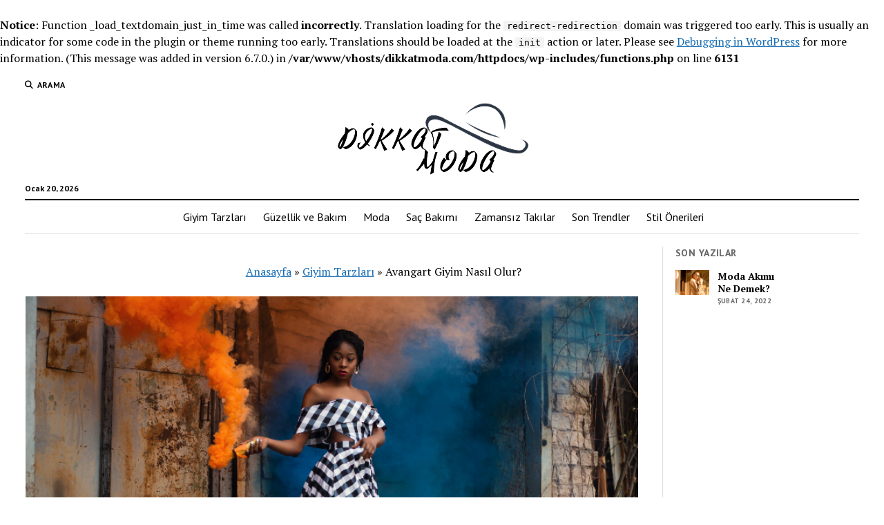

--- FILE ---
content_type: text/html; charset=UTF-8
request_url: https://dikkatmoda.com/avangart-giyim-nasil-olur/
body_size: 11540
content:
<br />
<b>Notice</b>:  Function _load_textdomain_just_in_time was called <strong>incorrectly</strong>. Translation loading for the <code>redirect-redirection</code> domain was triggered too early. This is usually an indicator for some code in the plugin or theme running too early. Translations should be loaded at the <code>init</code> action or later. Please see <a href="https://developer.wordpress.org/advanced-administration/debug/debug-wordpress/">Debugging in WordPress</a> for more information. (This message was added in version 6.7.0.) in <b>/var/www/vhosts/dikkatmoda.com/httpdocs/wp-includes/functions.php</b> on line <b>6131</b><br />
<!DOCTYPE html>

<html lang="tr">

<head>
	<meta name='robots' content='index, follow, max-image-preview:large, max-snippet:-1, max-video-preview:-1' />
<meta charset="UTF-8" />
<meta name="viewport" content="width=device-width, initial-scale=1" />
<meta name="template" content="Mission News 1.65" />

	<!-- This site is optimized with the Yoast SEO plugin v26.7 - https://yoast.com/wordpress/plugins/seo/ -->
	<title>Avangart Giyim Nasıl Olur? - Dikkat Moda</title>
	<meta name="description" content="Avangart giyim nasıl olur? Avangart tarzı nedir? Farklılıkları nelerdir? Merak edilen tüm detaylarıyla Avangart giyim tarzı için tıkla!" />
	<link rel="canonical" href="https://dikkatmoda.com/avangart-giyim-nasil-olur/" />
	<meta property="og:locale" content="tr_TR" />
	<meta property="og:type" content="article" />
	<meta property="og:title" content="Avangart Giyim Nasıl Olur? - Dikkat Moda" />
	<meta property="og:description" content="Avangart giyim nasıl olur? Avangart tarzı nedir? Farklılıkları nelerdir? Merak edilen tüm detaylarıyla Avangart giyim tarzı için tıkla!" />
	<meta property="og:url" content="https://dikkatmoda.com/avangart-giyim-nasil-olur/" />
	<meta property="og:site_name" content="Dikkat Moda" />
	<meta property="article:published_time" content="2022-02-25T12:09:13+00:00" />
	<meta property="og:image" content="https://dikkatmoda.com/wp-content/uploads/2022/02/avangart-giyim-nasil-olur.png" />
	<meta property="og:image:width" content="800" />
	<meta property="og:image:height" content="500" />
	<meta property="og:image:type" content="image/png" />
	<meta name="author" content="admin" />
	<meta name="twitter:card" content="summary_large_image" />
	<meta name="twitter:label1" content="Yazan:" />
	<meta name="twitter:data1" content="admin" />
	<meta name="twitter:label2" content="Tahmini okuma süresi" />
	<meta name="twitter:data2" content="3 dakika" />
	<script type="application/ld+json" class="yoast-schema-graph">{"@context":"https://schema.org","@graph":[{"@type":"Article","@id":"https://dikkatmoda.com/avangart-giyim-nasil-olur/#article","isPartOf":{"@id":"https://dikkatmoda.com/avangart-giyim-nasil-olur/"},"author":{"name":"admin","@id":"https://dikkatmoda.com/#/schema/person/630d02da61834f69c4407fb088e8ee17"},"headline":"Avangart Giyim Nasıl Olur?","datePublished":"2022-02-25T12:09:13+00:00","mainEntityOfPage":{"@id":"https://dikkatmoda.com/avangart-giyim-nasil-olur/"},"wordCount":328,"publisher":{"@id":"https://dikkatmoda.com/#organization"},"image":{"@id":"https://dikkatmoda.com/avangart-giyim-nasil-olur/#primaryimage"},"thumbnailUrl":"https://dikkatmoda.com/wp-content/uploads/2022/02/avangart-giyim-nasil-olur.png","articleSection":["Giyim Tarzları","Moda"],"inLanguage":"tr"},{"@type":"WebPage","@id":"https://dikkatmoda.com/avangart-giyim-nasil-olur/","url":"https://dikkatmoda.com/avangart-giyim-nasil-olur/","name":"Avangart Giyim Nasıl Olur? - Dikkat Moda","isPartOf":{"@id":"https://dikkatmoda.com/#website"},"primaryImageOfPage":{"@id":"https://dikkatmoda.com/avangart-giyim-nasil-olur/#primaryimage"},"image":{"@id":"https://dikkatmoda.com/avangart-giyim-nasil-olur/#primaryimage"},"thumbnailUrl":"https://dikkatmoda.com/wp-content/uploads/2022/02/avangart-giyim-nasil-olur.png","datePublished":"2022-02-25T12:09:13+00:00","description":"Avangart giyim nasıl olur? Avangart tarzı nedir? Farklılıkları nelerdir? Merak edilen tüm detaylarıyla Avangart giyim tarzı için tıkla!","breadcrumb":{"@id":"https://dikkatmoda.com/avangart-giyim-nasil-olur/#breadcrumb"},"inLanguage":"tr","potentialAction":[{"@type":"ReadAction","target":["https://dikkatmoda.com/avangart-giyim-nasil-olur/"]}]},{"@type":"ImageObject","inLanguage":"tr","@id":"https://dikkatmoda.com/avangart-giyim-nasil-olur/#primaryimage","url":"https://dikkatmoda.com/wp-content/uploads/2022/02/avangart-giyim-nasil-olur.png","contentUrl":"https://dikkatmoda.com/wp-content/uploads/2022/02/avangart-giyim-nasil-olur.png","width":800,"height":500,"caption":"Avangart Giyim Nasıl Olur"},{"@type":"BreadcrumbList","@id":"https://dikkatmoda.com/avangart-giyim-nasil-olur/#breadcrumb","itemListElement":[{"@type":"ListItem","position":1,"name":"Anasayfa","item":"https://dikkatmoda.com/"},{"@type":"ListItem","position":2,"name":"Giyim Tarzları","item":"https://dikkatmoda.com/giyim-tarzlari/"},{"@type":"ListItem","position":3,"name":"Avangart Giyim Nasıl Olur?"}]},{"@type":"WebSite","@id":"https://dikkatmoda.com/#website","url":"https://dikkatmoda.com/","name":"Dikkat Moda","description":"","publisher":{"@id":"https://dikkatmoda.com/#organization"},"potentialAction":[{"@type":"SearchAction","target":{"@type":"EntryPoint","urlTemplate":"https://dikkatmoda.com/?s={search_term_string}"},"query-input":{"@type":"PropertyValueSpecification","valueRequired":true,"valueName":"search_term_string"}}],"inLanguage":"tr"},{"@type":"Organization","@id":"https://dikkatmoda.com/#organization","name":"DikkatModa.Com","url":"https://dikkatmoda.com/","logo":{"@type":"ImageObject","inLanguage":"tr","@id":"https://dikkatmoda.com/#/schema/logo/image/","url":"https://dikkatmoda.com/wp-content/uploads/2021/11/Dikkat-Moda.png","contentUrl":"https://dikkatmoda.com/wp-content/uploads/2021/11/Dikkat-Moda.png","width":327,"height":126,"caption":"DikkatModa.Com"},"image":{"@id":"https://dikkatmoda.com/#/schema/logo/image/"}},{"@type":"Person","@id":"https://dikkatmoda.com/#/schema/person/630d02da61834f69c4407fb088e8ee17","name":"admin","image":{"@type":"ImageObject","inLanguage":"tr","@id":"https://dikkatmoda.com/#/schema/person/image/","url":"https://secure.gravatar.com/avatar/ffbf3c8b337220b3c9017120911d66bf94c7653d9602d97971da084332b58f0e?s=96&d=mm&r=g","contentUrl":"https://secure.gravatar.com/avatar/ffbf3c8b337220b3c9017120911d66bf94c7653d9602d97971da084332b58f0e?s=96&d=mm&r=g","caption":"admin"},"sameAs":["https://dikkatmoda.com"]}]}</script>
	<!-- / Yoast SEO plugin. -->


<link rel='dns-prefetch' href='//fonts.googleapis.com' />
<link rel="alternate" type="application/rss+xml" title="Dikkat Moda &raquo; akışı" href="https://dikkatmoda.com/feed/" />
<link rel="alternate" type="application/rss+xml" title="Dikkat Moda &raquo; yorum akışı" href="https://dikkatmoda.com/comments/feed/" />
<link rel="alternate" type="application/rss+xml" title="Dikkat Moda &raquo; Avangart Giyim Nasıl Olur? yorum akışı" href="https://dikkatmoda.com/avangart-giyim-nasil-olur/feed/" />
<link rel="alternate" title="oEmbed (JSON)" type="application/json+oembed" href="https://dikkatmoda.com/wp-json/oembed/1.0/embed?url=https%3A%2F%2Fdikkatmoda.com%2Favangart-giyim-nasil-olur%2F" />
<link rel="alternate" title="oEmbed (XML)" type="text/xml+oembed" href="https://dikkatmoda.com/wp-json/oembed/1.0/embed?url=https%3A%2F%2Fdikkatmoda.com%2Favangart-giyim-nasil-olur%2F&#038;format=xml" />
<style id='wp-img-auto-sizes-contain-inline-css' type='text/css'>
img:is([sizes=auto i],[sizes^="auto," i]){contain-intrinsic-size:3000px 1500px}
/*# sourceURL=wp-img-auto-sizes-contain-inline-css */
</style>
<style id='wp-emoji-styles-inline-css' type='text/css'>

	img.wp-smiley, img.emoji {
		display: inline !important;
		border: none !important;
		box-shadow: none !important;
		height: 1em !important;
		width: 1em !important;
		margin: 0 0.07em !important;
		vertical-align: -0.1em !important;
		background: none !important;
		padding: 0 !important;
	}
/*# sourceURL=wp-emoji-styles-inline-css */
</style>
<style id='wp-block-library-inline-css' type='text/css'>
:root{--wp-block-synced-color:#7a00df;--wp-block-synced-color--rgb:122,0,223;--wp-bound-block-color:var(--wp-block-synced-color);--wp-editor-canvas-background:#ddd;--wp-admin-theme-color:#007cba;--wp-admin-theme-color--rgb:0,124,186;--wp-admin-theme-color-darker-10:#006ba1;--wp-admin-theme-color-darker-10--rgb:0,107,160.5;--wp-admin-theme-color-darker-20:#005a87;--wp-admin-theme-color-darker-20--rgb:0,90,135;--wp-admin-border-width-focus:2px}@media (min-resolution:192dpi){:root{--wp-admin-border-width-focus:1.5px}}.wp-element-button{cursor:pointer}:root .has-very-light-gray-background-color{background-color:#eee}:root .has-very-dark-gray-background-color{background-color:#313131}:root .has-very-light-gray-color{color:#eee}:root .has-very-dark-gray-color{color:#313131}:root .has-vivid-green-cyan-to-vivid-cyan-blue-gradient-background{background:linear-gradient(135deg,#00d084,#0693e3)}:root .has-purple-crush-gradient-background{background:linear-gradient(135deg,#34e2e4,#4721fb 50%,#ab1dfe)}:root .has-hazy-dawn-gradient-background{background:linear-gradient(135deg,#faaca8,#dad0ec)}:root .has-subdued-olive-gradient-background{background:linear-gradient(135deg,#fafae1,#67a671)}:root .has-atomic-cream-gradient-background{background:linear-gradient(135deg,#fdd79a,#004a59)}:root .has-nightshade-gradient-background{background:linear-gradient(135deg,#330968,#31cdcf)}:root .has-midnight-gradient-background{background:linear-gradient(135deg,#020381,#2874fc)}:root{--wp--preset--font-size--normal:16px;--wp--preset--font-size--huge:42px}.has-regular-font-size{font-size:1em}.has-larger-font-size{font-size:2.625em}.has-normal-font-size{font-size:var(--wp--preset--font-size--normal)}.has-huge-font-size{font-size:var(--wp--preset--font-size--huge)}.has-text-align-center{text-align:center}.has-text-align-left{text-align:left}.has-text-align-right{text-align:right}.has-fit-text{white-space:nowrap!important}#end-resizable-editor-section{display:none}.aligncenter{clear:both}.items-justified-left{justify-content:flex-start}.items-justified-center{justify-content:center}.items-justified-right{justify-content:flex-end}.items-justified-space-between{justify-content:space-between}.screen-reader-text{border:0;clip-path:inset(50%);height:1px;margin:-1px;overflow:hidden;padding:0;position:absolute;width:1px;word-wrap:normal!important}.screen-reader-text:focus{background-color:#ddd;clip-path:none;color:#444;display:block;font-size:1em;height:auto;left:5px;line-height:normal;padding:15px 23px 14px;text-decoration:none;top:5px;width:auto;z-index:100000}html :where(.has-border-color){border-style:solid}html :where([style*=border-top-color]){border-top-style:solid}html :where([style*=border-right-color]){border-right-style:solid}html :where([style*=border-bottom-color]){border-bottom-style:solid}html :where([style*=border-left-color]){border-left-style:solid}html :where([style*=border-width]){border-style:solid}html :where([style*=border-top-width]){border-top-style:solid}html :where([style*=border-right-width]){border-right-style:solid}html :where([style*=border-bottom-width]){border-bottom-style:solid}html :where([style*=border-left-width]){border-left-style:solid}html :where(img[class*=wp-image-]){height:auto;max-width:100%}:where(figure){margin:0 0 1em}html :where(.is-position-sticky){--wp-admin--admin-bar--position-offset:var(--wp-admin--admin-bar--height,0px)}@media screen and (max-width:600px){html :where(.is-position-sticky){--wp-admin--admin-bar--position-offset:0px}}

/*# sourceURL=wp-block-library-inline-css */
</style><style id='global-styles-inline-css' type='text/css'>
:root{--wp--preset--aspect-ratio--square: 1;--wp--preset--aspect-ratio--4-3: 4/3;--wp--preset--aspect-ratio--3-4: 3/4;--wp--preset--aspect-ratio--3-2: 3/2;--wp--preset--aspect-ratio--2-3: 2/3;--wp--preset--aspect-ratio--16-9: 16/9;--wp--preset--aspect-ratio--9-16: 9/16;--wp--preset--color--black: #000000;--wp--preset--color--cyan-bluish-gray: #abb8c3;--wp--preset--color--white: #ffffff;--wp--preset--color--pale-pink: #f78da7;--wp--preset--color--vivid-red: #cf2e2e;--wp--preset--color--luminous-vivid-orange: #ff6900;--wp--preset--color--luminous-vivid-amber: #fcb900;--wp--preset--color--light-green-cyan: #7bdcb5;--wp--preset--color--vivid-green-cyan: #00d084;--wp--preset--color--pale-cyan-blue: #8ed1fc;--wp--preset--color--vivid-cyan-blue: #0693e3;--wp--preset--color--vivid-purple: #9b51e0;--wp--preset--gradient--vivid-cyan-blue-to-vivid-purple: linear-gradient(135deg,rgb(6,147,227) 0%,rgb(155,81,224) 100%);--wp--preset--gradient--light-green-cyan-to-vivid-green-cyan: linear-gradient(135deg,rgb(122,220,180) 0%,rgb(0,208,130) 100%);--wp--preset--gradient--luminous-vivid-amber-to-luminous-vivid-orange: linear-gradient(135deg,rgb(252,185,0) 0%,rgb(255,105,0) 100%);--wp--preset--gradient--luminous-vivid-orange-to-vivid-red: linear-gradient(135deg,rgb(255,105,0) 0%,rgb(207,46,46) 100%);--wp--preset--gradient--very-light-gray-to-cyan-bluish-gray: linear-gradient(135deg,rgb(238,238,238) 0%,rgb(169,184,195) 100%);--wp--preset--gradient--cool-to-warm-spectrum: linear-gradient(135deg,rgb(74,234,220) 0%,rgb(151,120,209) 20%,rgb(207,42,186) 40%,rgb(238,44,130) 60%,rgb(251,105,98) 80%,rgb(254,248,76) 100%);--wp--preset--gradient--blush-light-purple: linear-gradient(135deg,rgb(255,206,236) 0%,rgb(152,150,240) 100%);--wp--preset--gradient--blush-bordeaux: linear-gradient(135deg,rgb(254,205,165) 0%,rgb(254,45,45) 50%,rgb(107,0,62) 100%);--wp--preset--gradient--luminous-dusk: linear-gradient(135deg,rgb(255,203,112) 0%,rgb(199,81,192) 50%,rgb(65,88,208) 100%);--wp--preset--gradient--pale-ocean: linear-gradient(135deg,rgb(255,245,203) 0%,rgb(182,227,212) 50%,rgb(51,167,181) 100%);--wp--preset--gradient--electric-grass: linear-gradient(135deg,rgb(202,248,128) 0%,rgb(113,206,126) 100%);--wp--preset--gradient--midnight: linear-gradient(135deg,rgb(2,3,129) 0%,rgb(40,116,252) 100%);--wp--preset--font-size--small: 12px;--wp--preset--font-size--medium: 20px;--wp--preset--font-size--large: 21px;--wp--preset--font-size--x-large: 42px;--wp--preset--font-size--regular: 16px;--wp--preset--font-size--larger: 28px;--wp--preset--spacing--20: 0.44rem;--wp--preset--spacing--30: 0.67rem;--wp--preset--spacing--40: 1rem;--wp--preset--spacing--50: 1.5rem;--wp--preset--spacing--60: 2.25rem;--wp--preset--spacing--70: 3.38rem;--wp--preset--spacing--80: 5.06rem;--wp--preset--shadow--natural: 6px 6px 9px rgba(0, 0, 0, 0.2);--wp--preset--shadow--deep: 12px 12px 50px rgba(0, 0, 0, 0.4);--wp--preset--shadow--sharp: 6px 6px 0px rgba(0, 0, 0, 0.2);--wp--preset--shadow--outlined: 6px 6px 0px -3px rgb(255, 255, 255), 6px 6px rgb(0, 0, 0);--wp--preset--shadow--crisp: 6px 6px 0px rgb(0, 0, 0);}:where(.is-layout-flex){gap: 0.5em;}:where(.is-layout-grid){gap: 0.5em;}body .is-layout-flex{display: flex;}.is-layout-flex{flex-wrap: wrap;align-items: center;}.is-layout-flex > :is(*, div){margin: 0;}body .is-layout-grid{display: grid;}.is-layout-grid > :is(*, div){margin: 0;}:where(.wp-block-columns.is-layout-flex){gap: 2em;}:where(.wp-block-columns.is-layout-grid){gap: 2em;}:where(.wp-block-post-template.is-layout-flex){gap: 1.25em;}:where(.wp-block-post-template.is-layout-grid){gap: 1.25em;}.has-black-color{color: var(--wp--preset--color--black) !important;}.has-cyan-bluish-gray-color{color: var(--wp--preset--color--cyan-bluish-gray) !important;}.has-white-color{color: var(--wp--preset--color--white) !important;}.has-pale-pink-color{color: var(--wp--preset--color--pale-pink) !important;}.has-vivid-red-color{color: var(--wp--preset--color--vivid-red) !important;}.has-luminous-vivid-orange-color{color: var(--wp--preset--color--luminous-vivid-orange) !important;}.has-luminous-vivid-amber-color{color: var(--wp--preset--color--luminous-vivid-amber) !important;}.has-light-green-cyan-color{color: var(--wp--preset--color--light-green-cyan) !important;}.has-vivid-green-cyan-color{color: var(--wp--preset--color--vivid-green-cyan) !important;}.has-pale-cyan-blue-color{color: var(--wp--preset--color--pale-cyan-blue) !important;}.has-vivid-cyan-blue-color{color: var(--wp--preset--color--vivid-cyan-blue) !important;}.has-vivid-purple-color{color: var(--wp--preset--color--vivid-purple) !important;}.has-black-background-color{background-color: var(--wp--preset--color--black) !important;}.has-cyan-bluish-gray-background-color{background-color: var(--wp--preset--color--cyan-bluish-gray) !important;}.has-white-background-color{background-color: var(--wp--preset--color--white) !important;}.has-pale-pink-background-color{background-color: var(--wp--preset--color--pale-pink) !important;}.has-vivid-red-background-color{background-color: var(--wp--preset--color--vivid-red) !important;}.has-luminous-vivid-orange-background-color{background-color: var(--wp--preset--color--luminous-vivid-orange) !important;}.has-luminous-vivid-amber-background-color{background-color: var(--wp--preset--color--luminous-vivid-amber) !important;}.has-light-green-cyan-background-color{background-color: var(--wp--preset--color--light-green-cyan) !important;}.has-vivid-green-cyan-background-color{background-color: var(--wp--preset--color--vivid-green-cyan) !important;}.has-pale-cyan-blue-background-color{background-color: var(--wp--preset--color--pale-cyan-blue) !important;}.has-vivid-cyan-blue-background-color{background-color: var(--wp--preset--color--vivid-cyan-blue) !important;}.has-vivid-purple-background-color{background-color: var(--wp--preset--color--vivid-purple) !important;}.has-black-border-color{border-color: var(--wp--preset--color--black) !important;}.has-cyan-bluish-gray-border-color{border-color: var(--wp--preset--color--cyan-bluish-gray) !important;}.has-white-border-color{border-color: var(--wp--preset--color--white) !important;}.has-pale-pink-border-color{border-color: var(--wp--preset--color--pale-pink) !important;}.has-vivid-red-border-color{border-color: var(--wp--preset--color--vivid-red) !important;}.has-luminous-vivid-orange-border-color{border-color: var(--wp--preset--color--luminous-vivid-orange) !important;}.has-luminous-vivid-amber-border-color{border-color: var(--wp--preset--color--luminous-vivid-amber) !important;}.has-light-green-cyan-border-color{border-color: var(--wp--preset--color--light-green-cyan) !important;}.has-vivid-green-cyan-border-color{border-color: var(--wp--preset--color--vivid-green-cyan) !important;}.has-pale-cyan-blue-border-color{border-color: var(--wp--preset--color--pale-cyan-blue) !important;}.has-vivid-cyan-blue-border-color{border-color: var(--wp--preset--color--vivid-cyan-blue) !important;}.has-vivid-purple-border-color{border-color: var(--wp--preset--color--vivid-purple) !important;}.has-vivid-cyan-blue-to-vivid-purple-gradient-background{background: var(--wp--preset--gradient--vivid-cyan-blue-to-vivid-purple) !important;}.has-light-green-cyan-to-vivid-green-cyan-gradient-background{background: var(--wp--preset--gradient--light-green-cyan-to-vivid-green-cyan) !important;}.has-luminous-vivid-amber-to-luminous-vivid-orange-gradient-background{background: var(--wp--preset--gradient--luminous-vivid-amber-to-luminous-vivid-orange) !important;}.has-luminous-vivid-orange-to-vivid-red-gradient-background{background: var(--wp--preset--gradient--luminous-vivid-orange-to-vivid-red) !important;}.has-very-light-gray-to-cyan-bluish-gray-gradient-background{background: var(--wp--preset--gradient--very-light-gray-to-cyan-bluish-gray) !important;}.has-cool-to-warm-spectrum-gradient-background{background: var(--wp--preset--gradient--cool-to-warm-spectrum) !important;}.has-blush-light-purple-gradient-background{background: var(--wp--preset--gradient--blush-light-purple) !important;}.has-blush-bordeaux-gradient-background{background: var(--wp--preset--gradient--blush-bordeaux) !important;}.has-luminous-dusk-gradient-background{background: var(--wp--preset--gradient--luminous-dusk) !important;}.has-pale-ocean-gradient-background{background: var(--wp--preset--gradient--pale-ocean) !important;}.has-electric-grass-gradient-background{background: var(--wp--preset--gradient--electric-grass) !important;}.has-midnight-gradient-background{background: var(--wp--preset--gradient--midnight) !important;}.has-small-font-size{font-size: var(--wp--preset--font-size--small) !important;}.has-medium-font-size{font-size: var(--wp--preset--font-size--medium) !important;}.has-large-font-size{font-size: var(--wp--preset--font-size--large) !important;}.has-x-large-font-size{font-size: var(--wp--preset--font-size--x-large) !important;}
/*# sourceURL=global-styles-inline-css */
</style>

<style id='classic-theme-styles-inline-css' type='text/css'>
/*! This file is auto-generated */
.wp-block-button__link{color:#fff;background-color:#32373c;border-radius:9999px;box-shadow:none;text-decoration:none;padding:calc(.667em + 2px) calc(1.333em + 2px);font-size:1.125em}.wp-block-file__button{background:#32373c;color:#fff;text-decoration:none}
/*# sourceURL=/wp-includes/css/classic-themes.min.css */
</style>
<link rel='stylesheet' id='ct-mission-news-google-fonts-css' href='//fonts.googleapis.com/css?family=Abril+Fatface%7CPT+Sans%3A400%2C700%7CPT+Serif%3A400%2C400i%2C700%2C700i&#038;subset=latin%2Clatin-ext&#038;display=swap&#038;ver=6.9' type='text/css' media='all' />
<link rel='stylesheet' id='ct-mission-news-font-awesome-css' href='https://dikkatmoda.com/wp-content/themes/mission-news/assets/font-awesome/css/all.min.css?ver=6.9' type='text/css' media='all' />
<link rel='stylesheet' id='ct-mission-news-style-css' href='https://dikkatmoda.com/wp-content/themes/mission-news/style.css?ver=6.9' type='text/css' media='all' />
<script type="text/javascript" src="https://dikkatmoda.com/wp-includes/js/jquery/jquery.min.js?ver=3.7.1" id="jquery-core-js"></script>
<script type="text/javascript" src="https://dikkatmoda.com/wp-includes/js/jquery/jquery-migrate.min.js?ver=3.4.1" id="jquery-migrate-js"></script>
<link rel="https://api.w.org/" href="https://dikkatmoda.com/wp-json/" /><link rel="alternate" title="JSON" type="application/json" href="https://dikkatmoda.com/wp-json/wp/v2/posts/180" /><link rel="EditURI" type="application/rsd+xml" title="RSD" href="https://dikkatmoda.com/xmlrpc.php?rsd" />
<meta name="generator" content="WordPress 6.9" />
<link rel='shortlink' href='https://dikkatmoda.com/?p=180' />
<meta name="redi-version" content="1.1.5" /><link rel="icon" href="https://dikkatmoda.com/wp-content/uploads/2021/11/cropped-Dikkat-Moda-favicon-32x32.png" sizes="32x32" />
<link rel="icon" href="https://dikkatmoda.com/wp-content/uploads/2021/11/cropped-Dikkat-Moda-favicon-192x192.png" sizes="192x192" />
<link rel="apple-touch-icon" href="https://dikkatmoda.com/wp-content/uploads/2021/11/cropped-Dikkat-Moda-favicon-180x180.png" />
<meta name="msapplication-TileImage" content="https://dikkatmoda.com/wp-content/uploads/2021/11/cropped-Dikkat-Moda-favicon-270x270.png" />
</head>

<body id="mission-news" class="wp-singular post-template-default single single-post postid-180 single-format-standard wp-custom-logo wp-theme-mission-news layout-right-sidebar-wide">
<a class="skip-content" href="#main">İçeriğe geçmek için &quot;Enter&quot;a basın</a>
<div id="overflow-container" class="overflow-container">
	<div id="max-width" class="max-width">
							<header class="site-header" id="site-header" role="banner">
				<div class="top-nav">
					<button id="search-toggle" class="search-toggle"><i class="fas fa-search"></i><span>Arama</span></button>
<div id="search-form-popup" class="search-form-popup">
	<div class="inner">
		<div class="title">Arama Dikkat Moda</div>
		<div class='search-form-container'>
    <form role="search" method="get" class="search-form" action="https://dikkatmoda.com">
        <input id="search-field" type="search" class="search-field" value="" name="s"
               title="Arama" placeholder="Arama" />
        <input type="submit" class="search-submit" value='Arama'/>
    </form>
</div>		<a id="close-search" class="close" href="#"><svg xmlns="http://www.w3.org/2000/svg" width="20" height="20" viewBox="0 0 20 20" version="1.1"><g stroke="none" stroke-width="1" fill="none" fill-rule="evenodd"><g transform="translate(-17.000000, -12.000000)" fill="#000000"><g transform="translate(17.000000, 12.000000)"><rect transform="translate(10.000000, 10.000000) rotate(45.000000) translate(-10.000000, -10.000000) " x="9" y="-2" width="2" height="24"/><rect transform="translate(10.000000, 10.000000) rotate(-45.000000) translate(-10.000000, -10.000000) " x="9" y="-2" width="2" height="24"/></g></g></g></svg></a>
	</div>
</div>
					<div id="menu-secondary-container" class="menu-secondary-container">
						<div id="menu-secondary" class="menu-container menu-secondary" role="navigation">
	</div>
					</div>
									</div>
				<div id="title-container" class="title-container"><div class='site-title has-date'><a href="https://dikkatmoda.com/" class="custom-logo-link" rel="home"><img width="327" height="126" src="https://dikkatmoda.com/wp-content/uploads/2021/11/cropped-cropped-Dikkat-Moda.png" class="custom-logo" alt="Dikkat Moda" decoding="async" srcset="https://dikkatmoda.com/wp-content/uploads/2021/11/cropped-cropped-Dikkat-Moda.png 327w, https://dikkatmoda.com/wp-content/uploads/2021/11/cropped-cropped-Dikkat-Moda-300x116.png 300w" sizes="(max-width: 327px) 100vw, 327px" /></a></div><p class="date">Ocak 20, 2026</p>				</div>
				<button id="toggle-navigation" class="toggle-navigation" name="toggle-navigation" aria-expanded="false">
					<span class="screen-reader-text">menüyü aç</span>
					<svg xmlns="http://www.w3.org/2000/svg" width="24" height="18" viewBox="0 0 24 18" version="1.1"><g stroke="none" stroke-width="1" fill="none" fill-rule="evenodd"><g transform="translate(-272.000000, -21.000000)" fill="#000000"><g transform="translate(266.000000, 12.000000)"><g transform="translate(6.000000, 9.000000)"><rect class="top-bar" x="0" y="0" width="24" height="2"/><rect class="middle-bar" x="0" y="8" width="24" height="2"/><rect class="bottom-bar" x="0" y="16" width="24" height="2"/></g></g></g></g></svg>				</button>
				<div id="menu-primary-container" class="menu-primary-container tier-1">
					<div class="dropdown-navigation"><a id="back-button" class="back-button" href="#"><i class="fas fa-angle-left"></i> Geri</a><span class="label"></span></div>
<div id="menu-primary" class="menu-container menu-primary" role="navigation">
    <nav class="menu"><ul id="menu-primary-items" class="menu-primary-items"><li id="menu-item-48" class="menu-item menu-item-type-taxonomy menu-item-object-category current-post-ancestor current-menu-parent current-post-parent menu-item-48"><a href="https://dikkatmoda.com/giyim-tarzlari/">Giyim Tarzları</a></li>
<li id="menu-item-51" class="menu-item menu-item-type-taxonomy menu-item-object-category menu-item-51"><a href="https://dikkatmoda.com/guzellik-ve-bakim/">Güzellik ve Bakım</a></li>
<li id="menu-item-52" class="menu-item menu-item-type-taxonomy menu-item-object-category current-post-ancestor current-menu-parent current-post-parent menu-item-52"><a href="https://dikkatmoda.com/moda/">Moda</a></li>
<li id="menu-item-49" class="menu-item menu-item-type-taxonomy menu-item-object-category menu-item-49"><a href="https://dikkatmoda.com/sac-bakimi/">Saç Bakımı</a></li>
<li id="menu-item-50" class="menu-item menu-item-type-taxonomy menu-item-object-category menu-item-50"><a href="https://dikkatmoda.com/zamansiz-takilar/">Zamansız Takılar</a></li>
<li id="menu-item-106" class="menu-item menu-item-type-taxonomy menu-item-object-category menu-item-106"><a href="https://dikkatmoda.com/son-trendler/">Son Trendler</a></li>
<li id="menu-item-107" class="menu-item menu-item-type-taxonomy menu-item-object-category menu-item-107"><a href="https://dikkatmoda.com/stil-onerileri/">Stil Önerileri</a></li>
</ul></nav></div>
				</div>
			</header>
								<div class="content-container">
						<div class="layout-container">
								<section id="main" class="main" role="main">
					<p id="breadcrumbs"><span><span><a href="https://dikkatmoda.com/">Anasayfa</a></span> » <span><a href="https://dikkatmoda.com/giyim-tarzlari/">Giyim Tarzları</a></span> » <span class="breadcrumb_last" aria-current="page">Avangart Giyim Nasıl Olur?</span></span></p>
<div id="loop-container" class="loop-container">
    <div class="post-180 post type-post status-publish format-standard has-post-thumbnail hentry category-giyim-tarzlari category-moda entry">
		<article>
		<div class="featured-image"><img width="800" height="500" src="https://dikkatmoda.com/wp-content/uploads/2022/02/avangart-giyim-nasil-olur.png" class="attachment-full size-full wp-post-image" alt="Avangart Giyim Nasıl Olur" decoding="async" fetchpriority="high" srcset="https://dikkatmoda.com/wp-content/uploads/2022/02/avangart-giyim-nasil-olur.png 800w, https://dikkatmoda.com/wp-content/uploads/2022/02/avangart-giyim-nasil-olur-300x188.png 300w, https://dikkatmoda.com/wp-content/uploads/2022/02/avangart-giyim-nasil-olur-768x480.png 768w" sizes="(max-width: 800px) 100vw, 800px" /></div>		<div class='post-header'>
			<h1 class='post-title'>Avangart Giyim Nasıl Olur?</h1>
			<div class="post-byline">Bu yazı Şubat 25, 2022 tarihinde admin tarafından yazılmıştır.</div>		</div>
				<div class="post-content">
					<p><span style="font-weight: 400;">Avangart giyim tarzı, şekil olarak alışılmadık figürler, parlaklık ve beklenilmeyen aksesuarların kullanılmasıyla karakterize edilmiş ve bu şekilde geliştirilen bir giyim tarzıdır. Kelime anlamı olarak yenilikçiliği ifade etmektedir. Yenilikçilik politikada, deneysel olma anlamı ise kişisel bazda daha fazla anlam kazanmaktadır. Sanatsal olarak, yani moda terimine en yakın ifadesiyle farklılığı ifade etmektedir. </span></p>
<p><span style="font-weight: 400;">“Avangart giyim nasıl olur” şeklinde sorulacak soruya şu şekilde yanıt verilebilmektedir.<strong> Avangart giyim</strong>, yeni bir giysi tasarlarken kumaştan farklı materyallerin kullanılmasıyla oluşturulmaktadır. Örneğin kumaş yerine sadece taşlardan bir elbise tasarlanırsa, bu avangart giyime uygun olacaktır. Ancak giyim sektörü içerisinde gerçekleşen tüm avangart modeller, günlük yaşama uygun şekilde tasarlanmaktadır.</span></p>
<div itemprop="" itemscope="" itemtype="https://schema.org/FAQPage">
<div itemprop="mainEntity" itemscope="https://schema.org/FAQPage" itemtype="https://schema.org/Question">
<h2 itemprop="name">
			<span style="font-weight: 400; "font-size: 14pt;" ><strong>Avangart Giyim Tarzının Farklılıkları Nelerdir?</strong></span></h2>
<div itemprop="acceptedAnswer" itemscope="" itemtype="https://schema.org/Answer">
<div itemprop="text">
<p><span style="font-weight: 400;">“<a href="http://dikkatmoda.com/avangart-giyim-nasil-olur/"><strong>Avangart giyim nasıl olur</strong></a>” şeklinde sorulacak soruya yanıt verdikten sonra, avangart giyimin farklılıklarına da değinmek gerekir. Bu noktada farklı özellikler olarak aşağıdaki maddeleri sıralayabiliriz;</span></p>
<ul>
<li style="font-weight: 400;" aria-level="1"><span style="font-weight: 400;">Giyim ve moda dünyasına dair belirlenmiş kurallar yıkılarak, avangart akımı sayesinde farklılık getirilmiştir. Bakış açısındaki yenilik, kelime anlamı olarak uygunken, farklılık da sanatsal anlamda uygunluk sağlamaktadır. Dolayısıyla avangart giyim, belli kuralların dışına çıkılarak kendini göstermiştir diyebiliriz.</span></li>
<li style="font-weight: 400;" aria-level="1"><span style="font-weight: 400;">İlgili moda anlayışı, sıra dışı olarak da yorumlanabilmektedir. Kuşkusuz bunda giyilebilir aksesuarlardan kıyafet yapılması eylemi etki sahibidir. Bu nedenle beklenmeyen malzemeden yapılan kıyafetler, alışılagelmişin dışına çıkılarak tasarlanan giysiler bu farklılığı ortaya çıkarmıştır.</span></li>
<li style="font-weight: 400;" aria-level="1"><span style="font-weight: 400;"><strong>Avangart</strong> tarzı, ilk başta tam anlaşılamayabilir. Ancak onu farklı yorumlayabilenler ve farklı bakış açısına sahip olanlar doğru bir şekilde anlayabilecektir. Bu nedenle sıra dışı olmak ve alışılmışın dışına çıkmak, avangart tarzın olmazsa olmazları arasında yer almaktadır. </span></li>
</ul>
<p><span style="font-weight: 400;">Görüldüğü üzere avangart tarzda bir dizi özellik yer almaktadır. Olağandışı malzemelerin, materyallerin, dokuların, çizgilerin, şekillerin ve renklerin kullanılmasıyla elde edilen kombinasyon, asimetri ve hacim sahibi geometrik şekillerle bu tarzı ön plana çıkarmaktadır. </span>
</p>
</div></div>
</div>
<div itemprop="mainEntity" itemscope="https://schema.org/FAQPage" itemtype="https://schema.org/Question">
<h3 itemprop="name">
			<span style="font-weight: 400; "font-size: 14pt;"><strong>Avangart Tarzı Oluşturmak</span></h3>
<div itemprop="acceptedAnswer" itemscope="" itemtype="https://schema.org/Answer">
<div itemprop="text">
<ul>
<li style="font-weight: 400;" aria-level="1"><span style="font-weight: 400;"><em>Avangart</em> kıyafetler ya da giysiler, soyut sanatsal akımlar sayesinde ortaya çıkmıştır. Sanat akımlarının soyut halinden etkilenerek ortaya çıkan bu tarz, farklılığı ön plana çıkarmıştır.</span></li>
<li style="font-weight: 400;" aria-level="1"><span style="font-weight: 400;">Renkler ve formlar, bu tarzda farklılığa boyut atlatmak için ve çeşitlilik sağlamak için çok önemlidir. Dolayısıyla renk kombinasyonu, asimetri ve diğer özelliklere mutlaka dikkat etmeniz gerekmektedir.</span></li>
<li style="font-weight: 400;" aria-level="1"><span style="font-weight: 400;">Avangart tarz denildiğinde dünyada akla gelen ilk ünlü Lady Gaga olmaktadır. Dolayısıyla bu tarzı benimsemek istiyorsanız, incelemeniz ve takibe almanız gereken kişi Lady Gaga’dır. </span></li>
<li style="font-weight: 400;" aria-level="1"><span style="font-weight: 400;">Avangart tarz yaratılırken, belirli bir sınır bulunmamaktadır. Yani kullanılacak malzeme konusunda tasarımcı, sanatsal ruhunu olması gerektiği gibi, yani serbest bırakmalıdır. Deri, metal, plastik, taş, gazete, kâğıt vb. ürünlerden bir araya getirdikleri unsurlarla hemen her türlü tasarım yapılabilmektedir. </span></li>
</ul>
<p><span style="font-weight: 400;">Avangart tarz benimsenirken yukarıdaki maddelere dikkat edilmesi gerekmektedir. Bu maddeler ile birlikte yapılacak ufak değişikliklerle kendi tarzınızı yaratabilirsiniz ve ön plana çıkabilirsiniz.</span></p>
</p></div>
</div>
</div></div>
								</div>
		<div class="post-meta">
												<div class="post-author">
		<div class="avatar-container">
		<img alt='admin' src='https://secure.gravatar.com/avatar/ffbf3c8b337220b3c9017120911d66bf94c7653d9602d97971da084332b58f0e?s=78&#038;d=mm&#038;r=g' srcset='https://secure.gravatar.com/avatar/ffbf3c8b337220b3c9017120911d66bf94c7653d9602d97971da084332b58f0e?s=156&#038;d=mm&#038;r=g 2x' class='avatar avatar-78 photo' height='78' width='78' decoding='async'/>	</div>
		<div>
		<div class="author">admin</div>
		<p></p>
			</div>
</div>
		</div>
		<div class="more-from-category">
	<div class="category-container"><div class="top"><span class="section-title">Daha fazla <span>Giyim Tarzları</span></span><a class="category-link" href="https://dikkatmoda.com/giyim-tarzlari/">Giyim Tarzları kategorisinden daha fazla yazı &raquo;</a></div><ul><li><div class="featured-image"><a href="https://dikkatmoda.com/kisa-boylular-nasil-cantalari-kullanmali/">Kısa Boylular Nasıl Çantaları Kullanmalı?<img width="300" height="188" src="https://dikkatmoda.com/wp-content/uploads/2022/04/kisa-boylular-nasil-canta-kullanmali-300x188.png" class="attachment-medium size-medium wp-post-image" alt="Kısa Boylular Nasıl Çanta Kullanmalı" decoding="async" srcset="https://dikkatmoda.com/wp-content/uploads/2022/04/kisa-boylular-nasil-canta-kullanmali-300x188.png 300w, https://dikkatmoda.com/wp-content/uploads/2022/04/kisa-boylular-nasil-canta-kullanmali-768x480.png 768w, https://dikkatmoda.com/wp-content/uploads/2022/04/kisa-boylular-nasil-canta-kullanmali.png 800w" sizes="(max-width: 300px) 100vw, 300px" /></a></div><a href="https://dikkatmoda.com/kisa-boylular-nasil-cantalari-kullanmali/" class="title">Kısa Boylular Nasıl Çantaları Kullanmalı?</a></li><li><div class="featured-image"><a href="https://dikkatmoda.com/buyuk-boy-cantalar-nasil-kullanilir/">Büyük Boy Çantalar Nasıl Kullanılır?<img width="300" height="188" src="https://dikkatmoda.com/wp-content/uploads/2022/04/buyuk-boy-cantalar-nasil-kullanilir-300x188.png" class="attachment-medium size-medium wp-post-image" alt="Büyük Boy Çantalar Nasıl Kullanılır?" decoding="async" loading="lazy" srcset="https://dikkatmoda.com/wp-content/uploads/2022/04/buyuk-boy-cantalar-nasil-kullanilir-300x188.png 300w, https://dikkatmoda.com/wp-content/uploads/2022/04/buyuk-boy-cantalar-nasil-kullanilir-768x480.png 768w, https://dikkatmoda.com/wp-content/uploads/2022/04/buyuk-boy-cantalar-nasil-kullanilir.png 800w" sizes="auto, (max-width: 300px) 100vw, 300px" /></a></div><a href="https://dikkatmoda.com/buyuk-boy-cantalar-nasil-kullanilir/" class="title">Büyük Boy Çantalar Nasıl Kullanılır?</a></li><li><div class="featured-image"><a href="https://dikkatmoda.com/deri-ceket-kombin-onerileri-nelerdir/">Deri Ceket Kombin Önerileri Nelerdir?<img width="300" height="188" src="https://dikkatmoda.com/wp-content/uploads/2022/04/deri-ceket-kombin-onerileri-nelerdir-300x188.png" class="attachment-medium size-medium wp-post-image" alt="Deri Ceket Kombin Önerileri Nelerdir" decoding="async" loading="lazy" srcset="https://dikkatmoda.com/wp-content/uploads/2022/04/deri-ceket-kombin-onerileri-nelerdir-300x188.png 300w, https://dikkatmoda.com/wp-content/uploads/2022/04/deri-ceket-kombin-onerileri-nelerdir-768x480.png 768w, https://dikkatmoda.com/wp-content/uploads/2022/04/deri-ceket-kombin-onerileri-nelerdir.png 800w" sizes="auto, (max-width: 300px) 100vw, 300px" /></a></div><a href="https://dikkatmoda.com/deri-ceket-kombin-onerileri-nelerdir/" class="title">Deri Ceket Kombin Önerileri Nelerdir?</a></li><li><div class="featured-image"><a href="https://dikkatmoda.com/mayo-secerken-nelere-dikkat-etmek-gerekir/">Mayo Seçerken Nelere Dikkat Etmek Gerekir?<img width="300" height="188" src="https://dikkatmoda.com/wp-content/uploads/2022/03/mayo-secerken-nelere-dikkat-etmek-gerekir-300x188.png" class="attachment-medium size-medium wp-post-image" alt="Mayo Seçerken Nelere Dikkat Etmek Gerekir" decoding="async" loading="lazy" srcset="https://dikkatmoda.com/wp-content/uploads/2022/03/mayo-secerken-nelere-dikkat-etmek-gerekir-300x188.png 300w, https://dikkatmoda.com/wp-content/uploads/2022/03/mayo-secerken-nelere-dikkat-etmek-gerekir-768x480.png 768w, https://dikkatmoda.com/wp-content/uploads/2022/03/mayo-secerken-nelere-dikkat-etmek-gerekir.png 800w" sizes="auto, (max-width: 300px) 100vw, 300px" /></a></div><a href="https://dikkatmoda.com/mayo-secerken-nelere-dikkat-etmek-gerekir/" class="title">Mayo Seçerken Nelere Dikkat Etmek Gerekir?</a></li><li><div class="featured-image"><a href="https://dikkatmoda.com/ince-askili-elbisenin-icine-ne-giyilir/">İnce Askılı Elbisenin İçine Ne Giyilir?<img width="300" height="188" src="https://dikkatmoda.com/wp-content/uploads/2022/03/ince-askili-elbisenin-icine-ne-giyilir-300x188.png" class="attachment-medium size-medium wp-post-image" alt="İnce Askılı Elbisenin İçine Ne Giyilir" decoding="async" loading="lazy" srcset="https://dikkatmoda.com/wp-content/uploads/2022/03/ince-askili-elbisenin-icine-ne-giyilir-300x188.png 300w, https://dikkatmoda.com/wp-content/uploads/2022/03/ince-askili-elbisenin-icine-ne-giyilir-768x480.png 768w, https://dikkatmoda.com/wp-content/uploads/2022/03/ince-askili-elbisenin-icine-ne-giyilir.png 800w" sizes="auto, (max-width: 300px) 100vw, 300px" /></a></div><a href="https://dikkatmoda.com/ince-askili-elbisenin-icine-ne-giyilir/" class="title">İnce Askılı Elbisenin İçine Ne Giyilir?</a></li></ul></div><div class="category-container"><div class="top"><span class="section-title">Daha fazla <span>Moda</span></span><a class="category-link" href="https://dikkatmoda.com/moda/">Moda kategorisinden daha fazla yazı &raquo;</a></div><ul><li><div class="featured-image"><a href="https://dikkatmoda.com/anneler-cinsiyet-partisinde-nasil-giyinmeli/">Anneler Cinsiyet Partisinde Nasıl Giyinmeli?<img width="300" height="188" src="https://dikkatmoda.com/wp-content/uploads/2023/10/anneler-cinsiyet-partisinde-nasil-giyinmeli-300x188.png" class="attachment-medium size-medium wp-post-image" alt="anneler cinsiyet partisinde nasıl giyinmeli" decoding="async" loading="lazy" srcset="https://dikkatmoda.com/wp-content/uploads/2023/10/anneler-cinsiyet-partisinde-nasil-giyinmeli-300x188.png 300w, https://dikkatmoda.com/wp-content/uploads/2023/10/anneler-cinsiyet-partisinde-nasil-giyinmeli-768x480.png 768w, https://dikkatmoda.com/wp-content/uploads/2023/10/anneler-cinsiyet-partisinde-nasil-giyinmeli.png 800w" sizes="auto, (max-width: 300px) 100vw, 300px" /></a></div><a href="https://dikkatmoda.com/anneler-cinsiyet-partisinde-nasil-giyinmeli/" class="title">Anneler Cinsiyet Partisinde Nasıl Giyinmeli?</a></li><li><div class="featured-image"><a href="https://dikkatmoda.com/zamansiz-siklik-mini-elbise/">Zamansız Şıklık: Mini Elbise<img width="300" height="188" src="https://dikkatmoda.com/wp-content/uploads/2023/10/zamansiz-siklik-mini-elbise-300x188.png" class="attachment-medium size-medium wp-post-image" alt="zamansız şıklık mini elbise" decoding="async" loading="lazy" srcset="https://dikkatmoda.com/wp-content/uploads/2023/10/zamansiz-siklik-mini-elbise-300x188.png 300w, https://dikkatmoda.com/wp-content/uploads/2023/10/zamansiz-siklik-mini-elbise-768x480.png 768w, https://dikkatmoda.com/wp-content/uploads/2023/10/zamansiz-siklik-mini-elbise.png 800w" sizes="auto, (max-width: 300px) 100vw, 300px" /></a></div><a href="https://dikkatmoda.com/zamansiz-siklik-mini-elbise/" class="title">Zamansız Şıklık: Mini Elbise</a></li><li><div class="featured-image"><a href="https://dikkatmoda.com/metaverse-moda-haftasi-nedir/">Metaverse ile Hayatımıza Giren Yenilikler Nelerdir?<img width="300" height="188" src="https://dikkatmoda.com/wp-content/uploads/2023/09/metaverse-ile-hayatimiza-giren-yenilikler-nelerdir-300x188.png" class="attachment-medium size-medium wp-post-image" alt="metaverse ile hayatımıza giren yenilikler nelerdir" decoding="async" loading="lazy" srcset="https://dikkatmoda.com/wp-content/uploads/2023/09/metaverse-ile-hayatimiza-giren-yenilikler-nelerdir-300x188.png 300w, https://dikkatmoda.com/wp-content/uploads/2023/09/metaverse-ile-hayatimiza-giren-yenilikler-nelerdir-768x480.png 768w, https://dikkatmoda.com/wp-content/uploads/2023/09/metaverse-ile-hayatimiza-giren-yenilikler-nelerdir.png 800w" sizes="auto, (max-width: 300px) 100vw, 300px" /></a></div><a href="https://dikkatmoda.com/metaverse-moda-haftasi-nedir/" class="title">Metaverse ile Hayatımıza Giren Yenilikler Nelerdir?</a></li><li><div class="featured-image"><a href="https://dikkatmoda.com/baggybol-pantolon-nedir/">Baggy(Bol) Pantolon Nedir?<img width="300" height="188" src="https://dikkatmoda.com/wp-content/uploads/2023/07/baggy-pantolon-300x188.png" class="attachment-medium size-medium wp-post-image" alt="baggy pantolon" decoding="async" loading="lazy" srcset="https://dikkatmoda.com/wp-content/uploads/2023/07/baggy-pantolon-300x188.png 300w, https://dikkatmoda.com/wp-content/uploads/2023/07/baggy-pantolon-768x480.png 768w, https://dikkatmoda.com/wp-content/uploads/2023/07/baggy-pantolon.png 800w" sizes="auto, (max-width: 300px) 100vw, 300px" /></a></div><a href="https://dikkatmoda.com/baggybol-pantolon-nedir/" class="title">Baggy(Bol) Pantolon Nedir?</a></li><li><div class="featured-image"><a href="https://dikkatmoda.com/ayakkabi-seciminde-dikkat-edilmesi-gerekenler-nelerdir/">Ayakkabı Seçiminde Dikkat Edilmesi Gerekenler Nelerdir?<img width="300" height="188" src="https://dikkatmoda.com/wp-content/uploads/2023/07/ayakkabi-secimi-300x188.png" class="attachment-medium size-medium wp-post-image" alt="ayakkabı seçimi" decoding="async" loading="lazy" srcset="https://dikkatmoda.com/wp-content/uploads/2023/07/ayakkabi-secimi-300x188.png 300w, https://dikkatmoda.com/wp-content/uploads/2023/07/ayakkabi-secimi-768x480.png 768w, https://dikkatmoda.com/wp-content/uploads/2023/07/ayakkabi-secimi.png 800w" sizes="auto, (max-width: 300px) 100vw, 300px" /></a></div><a href="https://dikkatmoda.com/ayakkabi-seciminde-dikkat-edilmesi-gerekenler-nelerdir/" class="title">Ayakkabı Seçiminde Dikkat Edilmesi Gerekenler Nelerdir?</a></li></ul></div></div>	</article>
	        <section id="comments" class="comments">
            <p class="comments-closed">
                Yorumlar kapatıldı.            </p>
        </section>
    </div></div>

</section> <!-- .main -->
	<aside class="sidebar sidebar-right" id="sidebar-right" role="complementary">
		<div class="inner">
			<section id="ct_mission_news_post_list-2" class="widget widget_ct_mission_news_post_list"><div class="style-2"><h2 class="widget-title">Son yazılar</h2><ul><li class="post-item has-image"><div class="top"><div class="featured-image"><a href="https://dikkatmoda.com/moda-akimi-ne-demek/">Moda Akımı Ne Demek?<img width="300" height="155" src="https://dikkatmoda.com/wp-content/uploads/2022/02/moda-akimi-ne-demek-2-300x155.jpg" class="attachment-medium size-medium wp-post-image" alt="Moda Akımı Ne Demek" decoding="async" loading="lazy" srcset="https://dikkatmoda.com/wp-content/uploads/2022/02/moda-akimi-ne-demek-2-300x155.jpg 300w, https://dikkatmoda.com/wp-content/uploads/2022/02/moda-akimi-ne-demek-2-1024x530.jpg 1024w, https://dikkatmoda.com/wp-content/uploads/2022/02/moda-akimi-ne-demek-2-768x398.jpg 768w, https://dikkatmoda.com/wp-content/uploads/2022/02/moda-akimi-ne-demek-2-1536x795.jpg 1536w, https://dikkatmoda.com/wp-content/uploads/2022/02/moda-akimi-ne-demek-2-2048x1060.jpg 2048w" sizes="auto, (max-width: 300px) 100vw, 300px" /></a></div><div class="top-inner"><a href="https://dikkatmoda.com/moda-akimi-ne-demek/" class="title">Moda Akımı Ne Demek?</a><div class="post-byline">Şubat 24, 2022</div></div></div></li></ul></div></section>		</div>
	</aside>
</div><!-- layout-container -->
</div><!-- content-container -->

    <footer id="site-footer" class="site-footer" role="contentinfo">
                <div class="footer-title-container">
                                            </div>
        <div id="menu-footer-container" class="menu-footer-container">
            <div id="menu-footer" class="menu-container menu-footer" role="navigation">
	</div>
        </div>
                <div class="design-credit">
            <span>
                <a href="https://www.competethemes.com/mission-news/" rel="nofollow">Mission News Theme</a> by Compete Themes.            </span>
        </div>
            </footer>
</div><!-- .max-width -->
</div><!-- .overflow-container -->

<button id="scroll-to-top" class="scroll-to-top"><span class="screen-reader-text">En üste kaydırın</span><i class="fas fa-arrow-up"></i></button>
<script type="speculationrules">
{"prefetch":[{"source":"document","where":{"and":[{"href_matches":"/*"},{"not":{"href_matches":["/wp-*.php","/wp-admin/*","/wp-content/uploads/*","/wp-content/*","/wp-content/plugins/*","/wp-content/themes/mission-news/*","/*\\?(.+)"]}},{"not":{"selector_matches":"a[rel~=\"nofollow\"]"}},{"not":{"selector_matches":".no-prefetch, .no-prefetch a"}}]},"eagerness":"conservative"}]}
</script>
<script type="text/javascript" id="ct-mission-news-js-js-extra">
/* <![CDATA[ */
var mission_news_objectL10n = {"openMenu":"men\u00fcy\u00fc a\u00e7","closeMenu":"men\u00fcy\u00fc kapat","openChildMenu":"a\u00e7\u0131l\u0131r men\u00fcy\u00fc a\u00e7","closeChildMenu":"a\u00e7\u0131l\u0131r men\u00fcy\u00fc kapat"};
//# sourceURL=ct-mission-news-js-js-extra
/* ]]> */
</script>
<script type="text/javascript" src="https://dikkatmoda.com/wp-content/themes/mission-news/js/build/production.min.js?ver=6.9" id="ct-mission-news-js-js"></script>
<script id="wp-emoji-settings" type="application/json">
{"baseUrl":"https://s.w.org/images/core/emoji/17.0.2/72x72/","ext":".png","svgUrl":"https://s.w.org/images/core/emoji/17.0.2/svg/","svgExt":".svg","source":{"concatemoji":"https://dikkatmoda.com/wp-includes/js/wp-emoji-release.min.js?ver=6.9"}}
</script>
<script type="module">
/* <![CDATA[ */
/*! This file is auto-generated */
const a=JSON.parse(document.getElementById("wp-emoji-settings").textContent),o=(window._wpemojiSettings=a,"wpEmojiSettingsSupports"),s=["flag","emoji"];function i(e){try{var t={supportTests:e,timestamp:(new Date).valueOf()};sessionStorage.setItem(o,JSON.stringify(t))}catch(e){}}function c(e,t,n){e.clearRect(0,0,e.canvas.width,e.canvas.height),e.fillText(t,0,0);t=new Uint32Array(e.getImageData(0,0,e.canvas.width,e.canvas.height).data);e.clearRect(0,0,e.canvas.width,e.canvas.height),e.fillText(n,0,0);const a=new Uint32Array(e.getImageData(0,0,e.canvas.width,e.canvas.height).data);return t.every((e,t)=>e===a[t])}function p(e,t){e.clearRect(0,0,e.canvas.width,e.canvas.height),e.fillText(t,0,0);var n=e.getImageData(16,16,1,1);for(let e=0;e<n.data.length;e++)if(0!==n.data[e])return!1;return!0}function u(e,t,n,a){switch(t){case"flag":return n(e,"\ud83c\udff3\ufe0f\u200d\u26a7\ufe0f","\ud83c\udff3\ufe0f\u200b\u26a7\ufe0f")?!1:!n(e,"\ud83c\udde8\ud83c\uddf6","\ud83c\udde8\u200b\ud83c\uddf6")&&!n(e,"\ud83c\udff4\udb40\udc67\udb40\udc62\udb40\udc65\udb40\udc6e\udb40\udc67\udb40\udc7f","\ud83c\udff4\u200b\udb40\udc67\u200b\udb40\udc62\u200b\udb40\udc65\u200b\udb40\udc6e\u200b\udb40\udc67\u200b\udb40\udc7f");case"emoji":return!a(e,"\ud83e\u1fac8")}return!1}function f(e,t,n,a){let r;const o=(r="undefined"!=typeof WorkerGlobalScope&&self instanceof WorkerGlobalScope?new OffscreenCanvas(300,150):document.createElement("canvas")).getContext("2d",{willReadFrequently:!0}),s=(o.textBaseline="top",o.font="600 32px Arial",{});return e.forEach(e=>{s[e]=t(o,e,n,a)}),s}function r(e){var t=document.createElement("script");t.src=e,t.defer=!0,document.head.appendChild(t)}a.supports={everything:!0,everythingExceptFlag:!0},new Promise(t=>{let n=function(){try{var e=JSON.parse(sessionStorage.getItem(o));if("object"==typeof e&&"number"==typeof e.timestamp&&(new Date).valueOf()<e.timestamp+604800&&"object"==typeof e.supportTests)return e.supportTests}catch(e){}return null}();if(!n){if("undefined"!=typeof Worker&&"undefined"!=typeof OffscreenCanvas&&"undefined"!=typeof URL&&URL.createObjectURL&&"undefined"!=typeof Blob)try{var e="postMessage("+f.toString()+"("+[JSON.stringify(s),u.toString(),c.toString(),p.toString()].join(",")+"));",a=new Blob([e],{type:"text/javascript"});const r=new Worker(URL.createObjectURL(a),{name:"wpTestEmojiSupports"});return void(r.onmessage=e=>{i(n=e.data),r.terminate(),t(n)})}catch(e){}i(n=f(s,u,c,p))}t(n)}).then(e=>{for(const n in e)a.supports[n]=e[n],a.supports.everything=a.supports.everything&&a.supports[n],"flag"!==n&&(a.supports.everythingExceptFlag=a.supports.everythingExceptFlag&&a.supports[n]);var t;a.supports.everythingExceptFlag=a.supports.everythingExceptFlag&&!a.supports.flag,a.supports.everything||((t=a.source||{}).concatemoji?r(t.concatemoji):t.wpemoji&&t.twemoji&&(r(t.twemoji),r(t.wpemoji)))});
//# sourceURL=https://dikkatmoda.com/wp-includes/js/wp-emoji-loader.min.js
/* ]]> */
</script>

</body>
</html>